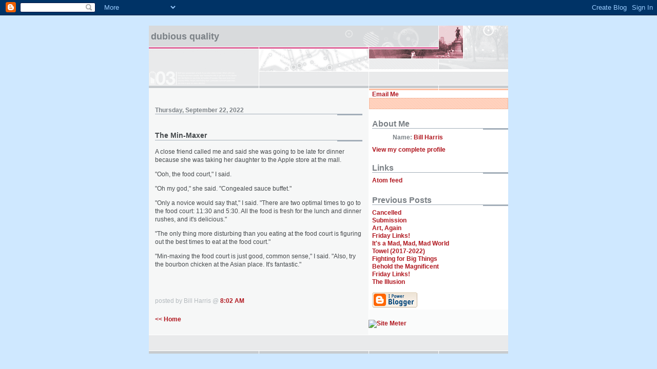

--- FILE ---
content_type: text/html; charset=UTF-8
request_url: https://dubiousquality.blogspot.com/2022/09/the-min-maxer.html
body_size: 4594
content:
<!DOCTYPE html PUBLIC "-//W3C//DTD XHTML 1.0 Strict//EN" "http://www.w3.org/TR/xhtml1/DTD/xhtml1-strict.dtd">

<html xmlns="http://www.w3.org/1999/xhtml" xml:lang="en" lang="en">
<head>
  <title>Dubious Quality: The Min-Maxer</title>

  <script type="text/javascript">(function() { (function(){function b(g){this.t={};this.tick=function(h,m,f){var n=f!=void 0?f:(new Date).getTime();this.t[h]=[n,m];if(f==void 0)try{window.console.timeStamp("CSI/"+h)}catch(q){}};this.getStartTickTime=function(){return this.t.start[0]};this.tick("start",null,g)}var a;if(window.performance)var e=(a=window.performance.timing)&&a.responseStart;var p=e>0?new b(e):new b;window.jstiming={Timer:b,load:p};if(a){var c=a.navigationStart;c>0&&e>=c&&(window.jstiming.srt=e-c)}if(a){var d=window.jstiming.load;
c>0&&e>=c&&(d.tick("_wtsrt",void 0,c),d.tick("wtsrt_","_wtsrt",e),d.tick("tbsd_","wtsrt_"))}try{a=null,window.chrome&&window.chrome.csi&&(a=Math.floor(window.chrome.csi().pageT),d&&c>0&&(d.tick("_tbnd",void 0,window.chrome.csi().startE),d.tick("tbnd_","_tbnd",c))),a==null&&window.gtbExternal&&(a=window.gtbExternal.pageT()),a==null&&window.external&&(a=window.external.pageT,d&&c>0&&(d.tick("_tbnd",void 0,window.external.startE),d.tick("tbnd_","_tbnd",c))),a&&(window.jstiming.pt=a)}catch(g){}})();window.tickAboveFold=function(b){var a=0;if(b.offsetParent){do a+=b.offsetTop;while(b=b.offsetParent)}b=a;b<=750&&window.jstiming.load.tick("aft")};var k=!1;function l(){k||(k=!0,window.jstiming.load.tick("firstScrollTime"))}window.addEventListener?window.addEventListener("scroll",l,!1):window.attachEvent("onscroll",l);
 })();</script><script type="text/javascript">function a(){var b=window.location.href,c=b.split("?");switch(c.length){case 1:return b+"?m=1";case 2:return c[1].search("(^|&)m=")>=0?null:b+"&m=1";default:return null}}var d=navigator.userAgent;if(d.indexOf("Mobile")!=-1&&d.indexOf("WebKit")!=-1&&d.indexOf("iPad")==-1||d.indexOf("Opera Mini")!=-1||d.indexOf("IEMobile")!=-1){var e=a();e&&window.location.replace(e)};
</script><meta http-equiv="Content-Type" content="text/html; charset=UTF-8" />
<meta name="generator" content="Blogger" />
<link rel="icon" type="image/vnd.microsoft.icon" href="https://www.blogger.com/favicon.ico"/>
<link rel="alternate" type="application/atom+xml" title="Dubious Quality - Atom" href="https://dubiousquality.blogspot.com/feeds/posts/default" />
<link rel="alternate" type="application/rss+xml" title="Dubious Quality - RSS" href="https://dubiousquality.blogspot.com/feeds/posts/default?alt=rss" />
<link rel="service.post" type="application/atom+xml" title="Dubious Quality - Atom" href="https://www.blogger.com/feeds/7533133/posts/default" />
<link rel="alternate" type="application/atom+xml" title="Dubious Quality - Atom" href="https://dubiousquality.blogspot.com/feeds/5117736748629509874/comments/default" />
<link rel="stylesheet" type="text/css" href="https://www.blogger.com/static/v1/v-css/1601750677-blog_controls.css"/>
<link rel="stylesheet" type="text/css" href="https://www.blogger.com/dyn-css/authorization.css?targetBlogID=7533133&zx=965cd67d-503a-4092-971c-12f2e2b372c7"/>


  <style type="text/css">
/*
-----------------------------------------------------
Blogger Template Style
Name:     Snapshot: Madder
Designer: Dave Shea
URL:      mezzoblue.com / brightcreative.com
Date:     27 Feb 2004
------------------------------------------------------ */


/* -- basic html elements -- */
body {padding: 0; margin: 0; font: 75% Helvetica, Arial, sans-serif; color: #474B4E; background: #cfe8ff; text-align: center;}
a {color: #B0171F; font-weight: bold; text-decoration: none;}
a:visited {color: #D6A0B6;}
a:hover {text-decoration: underline; color: #FD0570;}
h1 {margin: 0; color: #7B8186; font-size: 1.5em; text-transform: lowercase;}
h1 a {color: #7B8186;}
h2, #comments h4 {font-size: 1em; margin: 2em 0 0 0; color: #7B8186; background: transparent url(//www.blogblog.com/snapshot/bg-header1.gif) bottom right no-repeat; padding-bottom: 2px;}
h3 {font-size: 1em; margin: 2em 0 0 0; background: transparent url(//www.blogblog.com/snapshot/bg-header1.gif) bottom right no-repeat; padding-bottom: 2px;}
h4, h5 {font-size: 0.9em; text-transform: lowercase; letter-spacing: 2px;}
h5 {color: #7B8186;}
h6 {font-size: 0.8em; text-transform: uppercase; letter-spacing: 2px;}
p {margin: 0 0 1em 0;}
img, form {border: 0; margin: 0;}

/* -- layout -- */
#content {width: 700px; margin: 0 auto; text-align: left; background: #fff url(//www.blogblog.com/snapshot/bg-body.gif) 0 0 repeat-y;}
#header {background: #D8DADC url(//www.blogblog.com/snapshot/bg-headerdiv.gif) 0 0 repeat-y;}
#header div {background: transparent url(//www.blogblog.com/snapshot/header-01.gif) bottom left no-repeat;}
#main {
 line-height: 1.4;
 float: left;
 padding: 10px 12px;
 border-top: solid 1px #fff;
 width: 428px;
 /* Tantek hack - http://www.tantek.com/CSS/Examples/boxmodelhack.html */
 voice-family: "\"}\""; 
 voice-family: inherit;
 width: 404px;
}
/* IE5 hack */
#main {}
#sidebar {margin-left: 428px; border-top: solid 1px #fff; padding: 4px 0 0 7px; background: #fff url(//www.blogblog.com/snapshot/bg-sidebar.gif) 1px 0 no-repeat;}
#footer {clear: both; background: #E9EAEB url(//www.blogblog.com/snapshot/bg-footer.gif) bottom left no-repeat; border-top: solid 1px #fff;}

/* -- header style -- */
#header h1 {padding: 12px 0 92px 4px; width: 557px; line-height: 1;}

/* -- content area style -- */
#main {line-height: 1.4;}
h3.post-title {font-size: 1.2em; margin-bottom: 0;}
h3.post-title a {color: #C4663B;}
.post {clear: both; margin-bottom: 4em;}
.post-footer em {color: #B4BABE; font-style: normal; float: left;}
.post-footer .comment-link {float: right;}
#main img {border: solid 1px #E3E4E4; padding: 2px; background: #fff;}
.deleted-comment {font-style:italic;color:gray;}

/* -- sidebar style -- */
#sidebar #description {border: solid 1px #F3B89D; padding: 10px 17px; color: #C4663B; background: #FFD1BC url(//www.blogblog.com/snapshot/bg-profile.gif); font-size: 1.2em; font-weight: bold; line-height: 0.9; margin: 0 0 0 -6px;}
#sidebar h2 {font-size: 1.3em; margin: 1.3em 0 0.5em 0;}
#sidebar dl {margin: 0 0 10px 0;}
#sidebar ul {list-style: none; margin: 0; padding: 0;}
#sidebar li {padding-bottom: 5px; line-height: 0.9;}
#profile-container {color: #7B8186;}
#profile-container img {border: solid 1px #7C78B5; padding: 4px 4px 8px 4px; margin: 0 10px 1em 0; float: left;}
.archive-list {margin-bottom: 2em;}
#powered-by {margin: 10px auto 20px auto;}


/* -- sidebar style -- */
#footer p {margin: 0; padding: 12px 8px; font-size: 0.9em;}
#footer hr {display: none;}
  </style>


<meta name='google-adsense-platform-account' content='ca-host-pub-1556223355139109'/>
<meta name='google-adsense-platform-domain' content='blogspot.com'/>
<!-- --><style type="text/css">@import url(//www.blogger.com/static/v1/v-css/navbar/3334278262-classic.css);
div.b-mobile {display:none;}
</style>

</head>

<body><script type="text/javascript">
    function setAttributeOnload(object, attribute, val) {
      if(window.addEventListener) {
        window.addEventListener('load',
          function(){ object[attribute] = val; }, false);
      } else {
        window.attachEvent('onload', function(){ object[attribute] = val; });
      }
    }
  </script>
<div id="navbar-iframe-container"></div>
<script type="text/javascript" src="https://apis.google.com/js/platform.js"></script>
<script type="text/javascript">
      gapi.load("gapi.iframes:gapi.iframes.style.bubble", function() {
        if (gapi.iframes && gapi.iframes.getContext) {
          gapi.iframes.getContext().openChild({
              url: 'https://www.blogger.com/navbar/7533133?origin\x3dhttps://dubiousquality.blogspot.com',
              where: document.getElementById("navbar-iframe-container"),
              id: "navbar-iframe"
          });
        }
      });
    </script>


<!-- Begin #content - Centers all content and provides edges for floated columns -->
<div id="content">

<div id="header"><div>
  <h1><a href="http://dubiousquality.blogspot.com/">
	Dubious Quality
	</a></h1>
</div></div>

<!-- Begin #main - Contains main-column blog content -->
<div id="main">



    
  <h2 class="date-header">Thursday, September 22, 2022</h2>
  
  
  <!-- Begin .post -->
  <div class="post"><a name="5117736748629509874"></a>
     
    
    <h3 class="post-title">
	 
	 The Min-Maxer
	 
    </h3>
    
     
    <p><div style="clear:both;"></div><p>A close friend called me and said she was going to be late for dinner because she was taking her daughter to the Apple store at the mall.&nbsp;</p><p>"Ooh, the food court," I said.&nbsp;</p><p>"Oh my god," she said. "Congealed sauce buffet."</p><p>"Only a novice would say that," I said. "There are two optimal times to go to the food court: 11:30 and 5:30. All the food is fresh for the lunch and dinner rushes, and it's delicious."</p><p>"The only thing more disturbing than you eating at the food court is figuring out the best times to eat at the food court."</p><p>"Min-maxing the food court is just good, common sense," I said. "Also, try the bourbon chicken at the Asian place. It's fantastic."</p><p><br /></p><div style="clear:both; padding-bottom:0.25em"></div></p>
        
    <p class="post-footer">
      <em>posted by Bill Harris @ <a href="http://dubiousquality.blogspot.com/2022/09/the-min-maxer.html" title="permanent link">8:02 AM</a></em>
       
    </p>
  </div>
  <!-- End .post -->
  
  
  
  <!-- Begin #comments -->
 

  <div id="comments">

	
	
	<p>
	<a href="http://dubiousquality.blogspot.com/">&lt;&lt; Home</a>
    </p>
    </div>


  <!-- End #comments -->


</div>
<!-- End #main -->


<!-- Begin #sidebar -->
<div id="sidebar">
<ul>
<a href=mailto:billharris50@gmail.com>Email Me</a>
    
  <p id="description"></p>



  <!-- Begin #profile-container -->
   
   <div id="profile-container"><h2 class="sidebar-title">About Me</h2>
<dl class="profile-datablock">
<dd class="profile-data"><strong>Name:</strong> <a rel="author" href="https://www.blogger.com/profile/16384657369531759581"> Bill Harris </a></dd>
</dl>

<p class="profile-link"><a rel="author" href="https://www.blogger.com/profile/16384657369531759581">View my complete profile</a></p></div>
   
  <!-- End #profile -->


<h2 class="sidebar-title">Links</h2>
<ul>
   <li><a href="http://dubiousquality.blogspot.com/atom.xml">Atom feed</a></li>
</ul> 

  <h2 class="sidebar-title">Previous Posts</h2>
  
  <ul id="recently">
    
        <li><a href="http://dubiousquality.blogspot.com/2022/09/cancelled.html">Cancelled</a></li>
     
        <li><a href="http://dubiousquality.blogspot.com/2022/09/submission.html">Submission</a></li>
     
        <li><a href="http://dubiousquality.blogspot.com/2022/09/art-again.html">Art, Again</a></li>
     
        <li><a href="http://dubiousquality.blogspot.com/2022/09/friday-links_02026934832.html">Friday Links!</a></li>
     
        <li><a href="http://dubiousquality.blogspot.com/2022/09/its-mad-mad-mad-world.html">It&#39;s a Mad, Mad, Mad World</a></li>
     
        <li><a href="http://dubiousquality.blogspot.com/2022/09/towel-2017-2022.html">Towel (2017-2022)</a></li>
     
        <li><a href="http://dubiousquality.blogspot.com/2022/09/fighting-for-big-things.html">Fighting for Big Things</a></li>
     
        <li><a href="http://dubiousquality.blogspot.com/2022/09/behold-magnificent.html">Behold the Magnificent</a></li>
     
        <li><a href="http://dubiousquality.blogspot.com/2022/09/friday-links_01237779320.html">Friday Links!</a></li>
     
        <li><a href="http://dubiousquality.blogspot.com/2022/09/the-illusion.html">The Illusion</a></li>
     
  </ul>
  
    
  
  
  <p id="powered-by"><a href="//www.blogger.com"><img src="https://lh3.googleusercontent.com/blogger_img_proxy/AEn0k_vMCOJfzq9qTPB3EVpXHHh4PMx5cI2446pFiUTy9bC669OvqGUrHvIT09U-SI5Ufd4KieeKSRYOYrwZ2x7KQh1C7y9ilb8WsuDmpJ7eRkgN=s0-d" alt="Powered by Blogger"></a></p>
  
  <!--
  <p>This is a paragraph of text that could go in the sidebar.</p>
  -->
  


</div>
<!-- End #sidebar -->
<!--WEBBOT bot="HTMLMarkup" startspan ALT="Site Meter" -->
<a href="http://sm2.sitemeter.com/stats.asp?site=sm2rangers" target="_top">
<img src="https://lh3.googleusercontent.com/blogger_img_proxy/AEn0k_t-iYf7ZKHlBAwmSEHKwfoelkHBfeD8B2w5W6ApO6Mjbf4ULH6GAkRpysKvGtQ2dawc6mGdI0ISLNC2kFL18zG816RgCzZd8TD8kLNi1uKDlYQRT6Tw=s0-d" alt="Site Meter" border="0"></a>
<!--WEBBOT bot="HTMLMarkup" Endspan -->


<!-- Begin #footer -->
<div id="footer"><hr />
  <p><!-- This is an optional footer. If you want text here, place it inside these tags, and remove this comment. -->&nbsp;</p>
</div>
<!-- End #footer -->




</div>
<!-- End #content -->

</body>
</html>